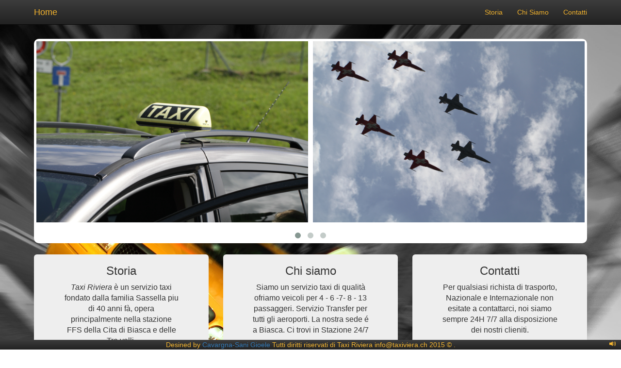

--- FILE ---
content_type: text/html
request_url: http://taxiriviera.ch/
body_size: 1484
content:
<!DOCTYPE html>
<html>
    <head>
        <title>Taxi - Riviera</title>
        
        <!-- FavIcon -->
        <link rel="icon" type="image/png" href="media/img/favicon.ico">
        
        <!-- Meta Tag -->
        <meta charset="utf-8">
        <meta name="viewport" content="width=device-width, initial-scale=1">
        <meta name="author" content="Gioele Cavargna-Sani">
        <meta name="keywords" content="taxi, taxi biasca, taxi riviera, bisca, riviera, economico, lowcost, francisco, barra, francisco barra">
        <meta name="description" content="">
        
        
        <!-- CSS-->
        <link rel="stylesheet" href="css/bootstrap.min.css">
        <link rel="stylesheet" href="css/bootstrap-theme.min.css">
        <link rel="stylesheet" href="css/owl.carousel.css">
        <link rel="stylesheet" href="css/owl.theme.css">
        <link rel="stylesheet" href="css/owl.transitions.css">
        <link rel="stylesheet" href="css/style.css">
        
        <!-- JQuery -->
        <script src="jQuery/jquery-1.11.1.min.js"></script>
        
        <!-- JavaScript -->
        <script src="js/bootstrap.min.js"></script>
        <script src="js/owl.carousel.min.js"></script>
    </head>

    <body class="background">
        <script>
            $(function(){
                $("#includeNavbar").load("Component/Navbar.html");
                $("#includeSlider").load("Component/Slider.html"); 
                $("#includeFooter").load("Component/Footer.html"); 
            });
        </script>
        <div id="includeNavbar"></div>
        <section class="container home">
            <div id="includeSlider"></div>
            <div class="row jumbotron_row">
                <div class="col-lg-4 col-md-6 col-xs-12">
                    <div class="jumbotron noPadding">
                        <h3>Storia</h3>
                        <p><i> Taxi Riviera</i> è un servizio  taxi fondato dalla familia Sassella piu di 40 anni fà, opera principalmente nella stazione FFS della Cita di Biasca e delle Tre valli.</p>
                        <p><a class="btn btn-lg btn-custom" href="storia.html" role="button">Continua ...</a></p>
                    </div>
                </div>
                <div class="col-lg-4  col-md-6 col-xs-12">
                    <div class="jumbotron noPadding">
                        <h3>Chi siamo</h3>
                        <p>Siamo un servizio taxi di qualità ofriamo veicoli per 4 - 6 -7- 8 - 13 passaggeri. Servizio Transfer per tutti gli aeroporti. La nostra sede é a Biasca. Ci trovi in Stazione 24/7</p>
                        <p><a class="btn btn-lg btn-custom" href="chi_siamo.html" role="button">Continua ...</a></p>
                    </div>
                </div>
                <div class="col-lg-4 col-lg-offset-0 col-md-6 col-md-offset-3 col-xs-12">
                    <div class="jumbotron noPadding">
                        <h3>Contatti</h3>
                        <p>Per qualsiasi richista di trasporto, Nazionale e Internazionale non esitate a contattarci, noi siamo sempre 24H 7/7 alla disposizione dei nostri clieniti.</p>
                        <p><a class="btn btn-lg btn-custom" href="contatti.php" role="button">Continua ...</a></p>
                    </div>
                </div>
                <div class="col-lg-8 col-md-8 col-xs-12">
                    <div class="jumbotron accettiamo">
                        <h5><center>Accettiamo Tutte le Principali carter di Credito e Debito del Mondo.</center></h5>
                        <img class="Card" src="media/img/CarteDiCredito/Visa.png" alt="Visa">
                        <img class="Card" src="media/img/CarteDiCredito/Maestro.png" alt="Maestro">
                        <img class="Card" src="media/img/CarteDiCredito/MasterCard.png" alt="MasterCard">
                        <img class="Card" src="media/img/CarteDiCredito/PostFinance.jpeg" alt="PostFinance">
                        <img class="Card" src="media/img/CarteDiCredito/AmericanExpress.png" alt="AmericanExpress">
                        <img class="Card" src="media/img/CarteDiCredito/JBC.png" alt="JBC">
                        <img class="Card" src="media/img/CarteDiCredito/UnionPay.png" alt="UnionPay">
                    </div>
                </div>
                <div class="col-lg-4 col-md-4 col-xs-12">
                    <div class="jumbotron social">
                        <h5><center>Seguici su</center></h5>
                        <a href="https://www.facebook.com/profile.php?id=100006442621584&fref=ts"><img class="socialIcon" src="media/img/Social/Facebook.png" alt="Facebook"></a>
                        <img class="socialIcon" src="media/img/Social/Twitter.png" alt="Twitter">
                        <a href="https://plus.google.com/113864429609212824574/about?gl=ch&hl=it" target="_blank"><img class="socialIcon" src="media/img/Social/Google+.png" alt="Google+"></a>
                    </div>
                </div>
            </div>
        </section>
        <div id="includeFooter"></div>
    </body>
</html>

--- FILE ---
content_type: text/html
request_url: http://taxiriviera.ch/Component/Navbar.html
body_size: 302
content:
<nav class="navbar navbar-inverse navbar-fixed-top navbar-custom">
   <div class="container">
       <a href="index.html" class="navbar-brand">
           <span class="navbar-underline">Home</span>
       </a>
       <button class="navbar-toggle" data-toggle="collapse" data-target=".navHederCollapse">
           <span class="icon-bar"></span>
            <span class="icon-bar"></span>
            <span class="icon-bar"></span>
       </button>
       
       <div class="collapse navbar-collapse navHederCollapse">
           <ul class="nav navbar-nav navbar-right">
                <li>
                    <a class="" href="storia.html">Storia</a>
                </li>
                <li>
                    <a class="" href="chi_siamo.html">Chi Siamo</a>
                </li>
                <li>
                    <a class="" href="contatti.php">Contatti</a>
                </li>
            </ul>
       </div>
   </div>
</nav>

--- FILE ---
content_type: text/html
request_url: http://taxiriviera.ch/Component/Slider.html
body_size: 457
content:
        <div class="row">
           <div class="col-lg-12 col-md-12 col-xs-12">
               <div id="owl" class="owl-carousel" >
                <div class="item">
                    <img src="media/img/Slider/Slider%231.jpg" alt="Immagine 1">
                </div>                        
                <div class="item">
                    <img src="media/img/Slider/Slider%232.jpg" alt="Immagine 2">
                </div>        
                <!--<div class="itemSpecial">
                    <img src="media/img/Slider/Slider%233.jpg" alt="Immagine 3">
                </div>       
                <div class="item">
                    <img src="media/img/Slider/Slider%234.jpg" alt="Immagine 4">
                </div> -->        
                <div class="item">
                    <img src="media/img/Slider/Slider%235.jpg" alt="Immagine 5">
                </div>        
               <!-- <div class="item">
                    <img src="media/img/Slider/Slider%236.jpg" alt="Immagine 6">
                </div>        
                <div class="item">
                    <img src="media/img/Slider/Slider%237.jpg" alt="Immagine 7">
                </div>       --> 
                <div class="item">
                    <img src="media/img/Slider/Slider%238.jpg" alt="Immagine 8">
                </div>        
                <div class="item">
                    <img src="media/img/Slider/Slider%239.jpg" alt="Immagine 9">
                </div>        
                <div class="item">
                    <img src="media/img/Slider/Slider%2310.jpg" alt="Immagine 10">
                </div>        
            </div>
           </div>
        </div>
<script>
    $(document).ready(function() {
        $("#owl").owlCarousel({
 
            /*navigation : false,
            autoPlay: 3000,
            slideSpeed : 300,
            paginationSpeed : 400,
            singleItem:true,*/
            autoPlay: 3000, //Set AutoPlay to 3 seconds
 
      items : 2,
      itemsDesktop : [1199,3],
      itemsDesktopSmall : [979,3]
        });
    });
    
    
</script>

--- FILE ---
content_type: text/html
request_url: http://taxiriviera.ch/Component/Footer.html
body_size: 355
content:
<script src="js/js.js"></script>
<footer class="footer">
    <div class="navbar-inverse">
        <div class="container">
            <div class="row">
                <div class="col-lg-12 col-md-12 col-xs-12">
                    <center>
                      Desined by <a href="mailto:g.cavargna@gmail.com">Cavargna-Sani Gioele</a> Tutti diritti riservati di Taxi Riviera info@taxiviera.ch 2015 &copy; .
                    </center>
                </div>
            </div>
        </div>
    </div>
    <audio loop autoplay id="music" src="media/audio/Sample.mp3"></audio>
    <span id="player" class="mute glyphicon glyphicon-volume-up" onclick="toggleVolume()"></span>
</footer>

--- FILE ---
content_type: text/css
request_url: http://taxiriviera.ch/css/style.css
body_size: 626
content:
/*Bootstrap Override*/

.jumbotron > p {
    font-size: 16px;
}

.input-group {
    margin-top: 15px;
}

/* Menu CSS */

.navbar-custom {
    color:#f7b731;
}

.navbar-custom .navbar-nav > li > a {
    color:#f7b731;
}

.navbar-custom .navbar-nav > li > a:hover {
    color:#f7b731;
    background-color:dimgrey;
    border-radius: 5px;
}

.navbar-custom .navbar-brand {
    color:#f7b731;
}

/* Custom CSS */

.background {
    background-image:url(../media/img/background.jpg);
    background-size:cover;
}

.footer {
    color:#f7b731;
    border-radius: 5px;
    position: fixed;
    bottom: 0;
    width: 100%;
}

.btn-custom {
    color: white;
    background-color:#f7b731;
}

.btn-custom-form {
    color: white;
    background-color:#f7b731;
    float: right;
    margin-top: 10px;
}

.jumbotron_row {
    padding-top: 2%;
}

.jumbotron_border {
    border: 3px solid black;   
}

.home {
    margin-top: 80px;
    text-align: center;
}

.storia {
    margin-top: 80px;
}

.chi_siamo {
    margin-top: 80px;
}

.chi_siamo p {
    font-size: 16px;
}

.profile {
    height: auto;
    width:100%;
}

.contatti {
    margin-top: 80px;
}

.accettiamo{
    padding-top: 1%;
    padding-bottom: 1%;
}

.Card {
    margin-right: 15px;
    margin-top: 5px;
    height: 35px;
    width: auto;
}

.social{
    padding-top: 1%;
    padding-bottom: 4%;
}

.socialIcon{
    margin-right: 15px;
    margin-top: 5px;
    height: 35px;
    width: auto;
}

.noPadding {
    padding-bottom: 1px;
    padding-top: 1px;
}

.paddingContatti {
    padding-top: 1px;
}

.mute{
    position:absolute;
    bottom:0;
    right:10px;
}

#googleMap {
     height: 300px;   
}
/* Owl Carousel */ 

#owl {
    background-color: white;
    border-radius: 10px;
    height: auto;
}
#owl .item{
  margin: 5px;
}
#owl .item img{
    display: block;
    width: 100%;
    height: auto;
}

--- FILE ---
content_type: text/javascript
request_url: http://taxiriviera.ch/js/js.js?_=1765912897923
body_size: 195
content:
var flag = false;
function toggleVolume() {
    if(flag){
        document.getElementById("music").volume=1;
        $('#player').removeClass('glyphicon-volume-off');
        $('#player').addClass('glyphicon-volume-up');
        flag = false;
    }
    else{
        document.getElementById("music").volume=0;
        $('#player').removeClass('glyphicon-volume-up');
        $('#player').addClass('glyphicon-volume-off');
        flag = true;
    }
}